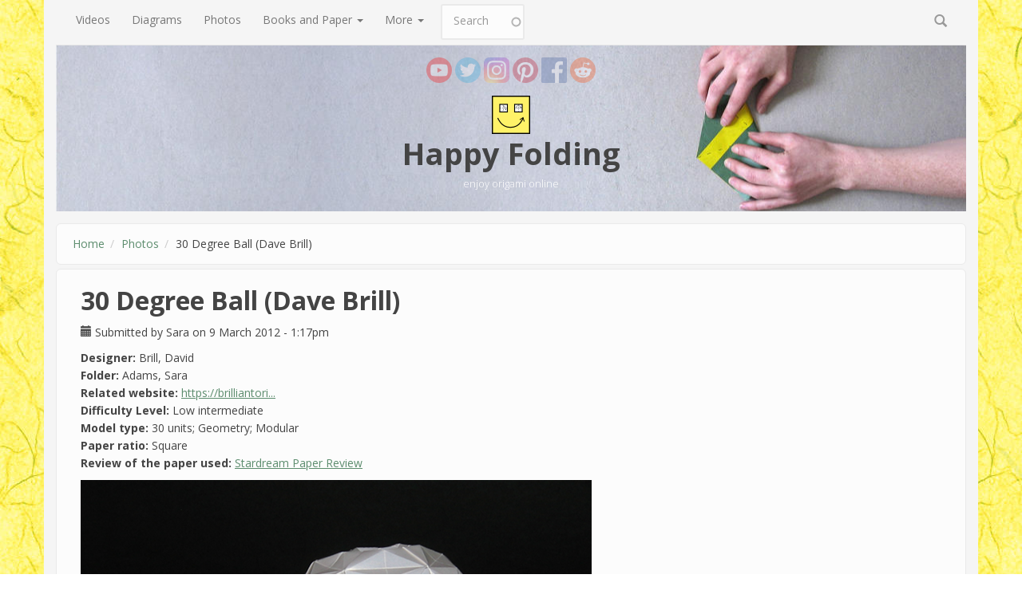

--- FILE ---
content_type: text/html; charset=utf-8
request_url: https://www.happyfolding.com/gallery-brill-30_degree_ball
body_size: 6279
content:
<!DOCTYPE html>
<html lang="en" dir="ltr">
<head profile="http://www.w3.org/1999/xhtml/vocab">
  <meta http-equiv="Content-Type" content="text/html; charset=utf-8" />
<link rel="alternate" type="application/rss+xml" title="Comments for &quot;30 Degree Ball (Dave Brill)&quot;" href="https://www.happyfolding.com/crss/node/1098" />
<meta name="MobileOptimized" content="width" />
<meta name="HandheldFriendly" content="true" />
<meta name="viewport" content="width=device-width, initial-scale=1" />
<link rel="shortcut icon" href="https://www.happyfolding.com/sites/all/themes/bootstrap_business/favicon.ico" type="image/vnd.microsoft.icon" />
<meta name="description" content="Picture of a modular origami 30 degree ball; Designed by Dave Brill; Folded by Sara Adams;" />
<meta name="abstract" content="30 Degree Ball (Dave Brill)" />
<meta name="keywords" content="origami,paperfolding,online,videos,instructions" />
<meta name="generator" content="Drupal 7 (http://drupal.org)" />
<meta name="rights" content="Sara Adams" />
<link rel="canonical" href="https://www.happyfolding.com/gallery-brill-30_degree_ball" />
<link rel="shortlink" href="https://www.happyfolding.com/node/1098" />
  <meta name="p:domain_verify" content="144727e1fbcd972875b602eaa4904058"/>
  <title>30 Degree Ball (Dave Brill) | Happy Folding</title>
  <link type="text/css" rel="stylesheet" href="https://www.happyfolding.com/files/css/css_xE-rWrJf-fncB6ztZfd2huxqgxu4WO-qwma6Xer30m4.css" media="all" />
<link type="text/css" rel="stylesheet" href="https://www.happyfolding.com/files/css/css_y5V-74fl2u3TPnO7Vzl0srF2_LEAmcANj4_-6qPJyxk.css" media="all" />
<link type="text/css" rel="stylesheet" href="https://www.happyfolding.com/files/css/css_YOgkG8thh_0C-FCXJ4orF2SX0zBCshcirBGez3bwVKM.css" media="all" />
<link type="text/css" rel="stylesheet" href="https://www.happyfolding.com/files/css/css_r7fhmqpM-tZJ5CQLBfI3kcywT9NtM7jWL66SvxL4ZLs.css" media="all" />
<link type="text/css" rel="stylesheet" href="//maxcdn.bootstrapcdn.com/bootstrap/3.2.0/css/bootstrap.min.css" media="all" />
<link type="text/css" rel="stylesheet" href="https://www.happyfolding.com/files/css/css_Rqd8IrgbMyGuGAzDFO5zW9kaOEdhMFgy1Xgm3cVyNG8.css" media="all" />

<!--[if (lt IE 9)]>
<link type="text/css" rel="stylesheet" href="https://www.happyfolding.com/sites/all/themes/bootstrap_business/css/ie8.css?rhins1" media="all" />
<![endif]-->

    
  <!-- HTML5 element support for IE6-8 -->
  <!--[if lt IE 9]>
    <script src="//html5shiv.googlecode.com/svn/trunk/html5.js"></script>
  <![endif]-->
  <script type="text/javascript" src="https://www.happyfolding.com/files/js/js_nndHkwifREn8QQJM0FoIxCIM4LV-vmAen1m5XoC9h0U.js"></script>
<script type="text/javascript" src="https://www.happyfolding.com/files/js/js_qVYPt-Q6FAgqWTTw7ClEglJQcaROQm8oAk676ZBMwvI.js"></script>
<script type="text/javascript" src="https://www.happyfolding.com/files/js/js_ptR1ZjZnexk8gj2Q9mIgM2M_6ztR4ckK-i_6gzFmlNM.js"></script>
<script type="text/javascript" src="https://www.happyfolding.com/files/js/js_TUouhuSCZjI8iu8vKMSJ4UGbSyuagS5O25oUCVthUxw.js"></script>
<script type="text/javascript">
<!--//--><![CDATA[//><!--
jQuery(document).ready(function($) { 
		$(window).scroll(function() {
			if($(this).scrollTop() != 0) {
				$("#toTop").fadeIn();	
			} else {
				$("#toTop").fadeOut();
			}
		});
		
		$("#toTop").click(function() {
			$("body,html").animate({scrollTop:0},800);
		});	
		
		});
//--><!]]>
</script>
<script type="text/javascript" src="https://www.happyfolding.com/files/js/js_3Imqis3pgyF1x28yeW17yuoCPLeB9r9_VzFxZ4aW73I.js"></script>
<script type="text/javascript">
<!--//--><![CDATA[//><!--
jQuery.extend(Drupal.settings, {"basePath":"\/","pathPrefix":"","setHasJsCookie":0,"ajaxPageState":{"theme":"bootstrap_business","theme_token":"1lxQpaYKuttwRJzuGb8BkBknQ5NA43HCvSYgBnAWacw","js":{"sites\/all\/modules\/jquery_update\/replace\/jquery\/1.8\/jquery.min.js":1,"misc\/jquery-extend-3.4.0.js":1,"misc\/jquery-html-prefilter-3.5.0-backport.js":1,"misc\/jquery.once.js":1,"misc\/drupal.js":1,"sites\/all\/libraries\/fitvids\/jquery.fitvids.js":1,"sites\/all\/modules\/jquery_update\/replace\/ui\/ui\/minified\/jquery.ui.core.min.js":1,"sites\/all\/modules\/jquery_update\/replace\/ui\/ui\/minified\/jquery.ui.widget.min.js":1,"sites\/all\/modules\/jquery_update\/replace\/ui\/ui\/minified\/jquery.ui.position.min.js":1,"misc\/ui\/jquery.ui.position-1.13.0-backport.js":1,"sites\/all\/modules\/jquery_update\/replace\/ui\/ui\/minified\/jquery.ui.menu.min.js":1,"sites\/all\/modules\/jquery_update\/replace\/ui\/ui\/minified\/jquery.ui.autocomplete.min.js":1,"misc\/form.js":1,"sites\/all\/modules\/honeypot\/js\/honeypot.js":1,"sites\/all\/modules\/fitvids\/fitvids.js":1,"sites\/all\/libraries\/colorbox\/jquery.colorbox-min.js":1,"sites\/all\/modules\/colorbox\/js\/colorbox.js":1,"sites\/all\/modules\/colorbox\/styles\/default\/colorbox_style.js":1,"sites\/all\/modules\/custom_search\/js\/custom_search.js":1,"sites\/all\/modules\/search_autocomplete\/js\/jquery.autocomplete.js":1,"misc\/textarea.js":1,"modules\/filter\/filter.js":1,"0":1,"sites\/all\/themes\/bootstrap_business\/js\/collapse.js":1,"sites\/all\/themes\/bootstrap_business\/js\/dropdown.js":1},"css":{"modules\/system\/system.base.css":1,"modules\/system\/system.menus.css":1,"modules\/system\/system.messages.css":1,"modules\/system\/system.theme.css":1,"misc\/ui\/jquery.ui.core.css":1,"misc\/ui\/jquery.ui.theme.css":1,"misc\/ui\/jquery.ui.menu.css":1,"misc\/ui\/jquery.ui.autocomplete.css":1,"modules\/comment\/comment.css":1,"modules\/field\/theme\/field.css":1,"sites\/all\/modules\/fitvids\/fitvids.css":1,"modules\/node\/node.css":1,"modules\/search\/search.css":1,"modules\/user\/user.css":1,"sites\/all\/modules\/views\/css\/views.css":1,"sites\/all\/modules\/colorbox\/styles\/default\/colorbox_style.css":1,"sites\/all\/modules\/ctools\/css\/ctools.css":1,"sites\/all\/modules\/custom_search\/custom_search.css":1,"sites\/all\/modules\/search_autocomplete\/css\/themes\/minimal.css":1,"modules\/filter\/filter.css":1,"public:\/\/honeypot\/honeypot.css":1,"\/\/maxcdn.bootstrapcdn.com\/bootstrap\/3.2.0\/css\/bootstrap.min.css":1,"sites\/all\/themes\/bootstrap_business\/css\/style.css":1,"sites\/all\/themes\/bootstrap_business\/color\/colors.css":1,"sites\/all\/themes\/bootstrap_business\/css\/local.css":1,"sites\/all\/themes\/bootstrap_business\/css\/ie8.css":1}},"colorbox":{"opacity":"0.85","current":"{current} of {total}","previous":"\u00ab Prev","next":"Next \u00bb","close":"Close","maxWidth":"98%","maxHeight":"98%","fixed":true,"mobiledetect":true,"mobiledevicewidth":"480px","file_public_path":"\/files","specificPagesDefaultValue":"admin*\nimagebrowser*\nimg_assist*\nimce*\nnode\/add\/*\nnode\/*\/edit\nprint\/*\nprintpdf\/*\nsystem\/ajax\nsystem\/ajax\/*"},"custom_search":{"form_target":"_self","solr":0},"fitvids":{"custom_domains":[],"selectors":["body"],"simplifymarkup":1},"search_autocomplete":{"form1":{"selector":"#search-form[action=\u0022\/search\/node\u0022] #edit-keys","minChars":"3","max_sug":"10","type":"internal","datas":"https:\/\/www.happyfolding.com\/search_autocomplete\/autocomplete\/1\/","fid":"1","theme":"minimal","auto_submit":"1","auto_redirect":"1"},"form3":{"selector":"#edit-search-block-form--2","minChars":"3","max_sug":"10","type":"internal","datas":"https:\/\/www.happyfolding.com\/search_autocomplete\/autocomplete\/3\/","fid":"3","theme":"minimal","auto_submit":"1","auto_redirect":"1"},"form4":{"selector":"input#edit-custom-search-blocks-form-1--2.custom-search-box.form-text","minChars":"3","max_sug":"10","type":"internal","datas":"https:\/\/www.happyfolding.com\/search_autocomplete\/autocomplete\/4\/","fid":"4","theme":"minimal","auto_submit":"1","auto_redirect":"1"}},"urlIsAjaxTrusted":{"\/gallery-brill-30_degree_ball":true,"\/comment\/reply\/1098":true},"honeypot":{"jsToken":"js_token:149343888|v_HihHnilfaqJOdo8UM65NBjWBvrPL4phVBwRcyUvxo"}});
//--><!]]>
</script>
</head>
<body class="html not-front not-logged-in no-sidebars page-node page-node- page-node-1098 node-type-image" >
  <div id="skip-link">
    <a href="#main-content" class="element-invisible element-focusable">Skip to main content</a>
  </div>
    <div id="toTop"><span class="glyphicon glyphicon-chevron-up"></span></div>

<!-- main-navigation -->
    <div class="container">

      <!-- Navbar -->
      <nav class="navbar navbar-default navbar-static-top" role="navigation">
        <div class="container-fluid">
          <div class="navbar-header">
            <button type="button" class="navbar-toggle collapsed" data-toggle="collapse" data-target="#main-menu-collapse">
              <span class="sr-only">Toggle navigation</span>
              <span class="icon-bar"></span>
              <span class="icon-bar"></span>
              <span class="icon-bar"></span>
            </button>
          </div>
          <div class="navbar-collapse collapse" id="main-menu-collapse" style="height: 1px;">
            <div class="region region-navigation">
    <div id="block-menu-block-1" class="block block-menu-block clearfix">

    
  <div class="content">
    <div class="menu-block-wrapper menu-block-1 menu-name-main-menu parent-mlid-0 menu-level-1">
  <ul class="nav navbar-nav"><li class="first leaf menu-mlid-67"><a href="/videos" title="Videos for you to enjoy - including instructions!">Videos</a></li>
<li class="leaf menu-mlid-134"><a href="/diagrams" title="Origami diagrams that you can download">Diagrams</a></li>
<li class="leaf active-trail menu-mlid-5021"><a href="/photos" title="Photos of origami models" class="active-trail active">Photos</a></li>
<li class="expanded menu-mlid-2020 dropdown"><a href="/paper-reviews_introduction" class="dropdown-toggle" data-toggle="dropdown" data-target="#">Books and Paper <span class="caret"></span></a><ul class="dropdown-menu"><li class="first leaf menu-mlid-4903"><a href="/shops" title="A list of online shops selling origami supplies">Origami Online Shops</a></li>
<li class="leaf menu-mlid-1335"><a href="/books" title="A list of origami-related books I own">My Library</a></li>
<li class="last leaf menu-mlid-4899"><a href="/paper-reviews_introduction" title="Articles reviewing which paper types are most suitable for origami">Paper Reviews</a></li>
</ul></li>
<li class="last expanded menu-mlid-885 dropdown"><a href="/blog" title="" class="dropdown-toggle" data-toggle="dropdown" data-target="#">More <span class="caret"></span></a><ul class="dropdown-menu"><li class="first leaf menu-mlid-99"><a href="/blog" title="">Blog</a></li>
<li class="leaf menu-mlid-373"><a href="/dictionary" title="Origami terms and their translations">Origami Dictionary</a></li>
<li class="leaf menu-mlid-4963"><a href="/video_creation_guide-introduction">Video Creation Guide</a></li>
<li class="leaf menu-mlid-5310"><a href="/tasks" title="">Designer Contact and Planned Videos</a></li>
<li class="leaf menu-mlid-4901"><a href="/articles" title="Origami-related articles I&#039;ve authored">Authored Articles</a></li>
<li class="leaf menu-mlid-4900"><a href="/media" title="Media coverage for happyfolding.com">Media Coverage</a></li>
<li class="leaf menu-mlid-70"><a href="/links" title="Other useful origami websites">Useful Links</a></li>
<li class="leaf menu-mlid-758"><a href="/donations" title="Donations">Donations</a></li>
<li class="last leaf menu-mlid-66"><a href="/contact" title="Contact me">Contact</a></li>
</ul></li>
</ul></div>
  </div>
</div>
<div id="block-search-form" class="block block-search clearfix">

    
  <div class="content">
    <form class="search-form navbar-form navbar-right" role="search" action="/gallery-brill-30_degree_ball" method="post" id="search-block-form" accept-charset="UTF-8"><div><div class="container-inline">
      <h2 class="element-invisible">Search form</h2>
    <div class="form-item form-type-textfield form-item-search-block-form">
 <input onblur="if (this.value == &#039;&#039;) {this.value = &#039;Search&#039;;}" onfocus="if (this.value == &#039;Search&#039;) {this.value = &#039;&#039;;}" type="text" id="edit-search-block-form--2" name="search_block_form" value="Search" size="15" maxlength="128" class="form-text" />
</div>
<div class="form-actions form-wrapper" id="edit-actions--2"><input value="" type="submit" id="edit-submit--2" name="op" class="form-submit" /></div><input type="hidden" name="form_build_id" value="form-1TC_BThhG_2cTAjydBAT0N9gZd1zWWRE-Xtk_PN_arM" />
<input type="hidden" name="form_id" value="search_block_form" />
</div>
</div></form>  </div>
</div>
  </div>
          </div>
        </div>
      </nav>
      <!-- EOF: Navbar -->

    </div>
<!-- EOF: main-navigation -->

<!-- header -->
<header id="header" role="banner" class="clearfix">
    <div class="container">
        <!-- social media links -->
        <div id="social-media">
          <a href="https://www.youtube.com/user/adamssara" class="youtube"><span class="sr-only">YouTube</span></a>
          <a href="https://twitter.com/#!/happyfolding" class="twitter"><span class="sr-only">Twitter</span></a>
          <a href="https://www.instagram.com/happyfoldingdotcom/" class="instagram"><span class="sr-only">Instagram</span></a>
          <a href="https://www.pinterest.com/happyfoldingcom/" class="pinterest"><span class="sr-only">Pinterest</span></a>
          <a href="https://www.facebook.com/happyfolding" class="facebook"><span class="sr-only">Facebook</span></a>
          <a href="https://www.reddit.com/r/happyfolding" class="reddit"><span class="sr-only">Reddit</span></a>
        </div>

        <!-- #header-inside -->
        <div id="header-inside" class="clearfix">
            <div class="row">
                <div class="col-md-12">

                                <div id="logo">
                <a href="/" title="Home" rel="home"> <img src="https://www.happyfolding.com/files/color/bootstrap_business-a90fd82e/logo.png" alt="Home" /> </a>
                </div>
                
                                <div id="site-name">
                <a href="/" title="Home">Happy Folding</a>
                </div>
                                
                                <div id="site-slogan">
                enjoy origami online                </div>
                                
                

                </div>
            </div>
        </div>
        <!-- EOF: #header-inside -->

    </div>
</header>
<!-- EOF: #header --> 


<!-- #page -->
<div id="page" class="clearfix">
    
    
    <!-- #main-content -->
    <div id="main-content">
        <div class="container">
        
            <!-- #messages-console -->
                        <!-- EOF: #messages-console -->
            
            <div class="row">

                <section class="col-md-12">

                    <!-- #main -->
                    <div id="main" class="clearfix">
                    
                         
                        <!-- #breadcrumb -->
                        <div id="breadcrumb" class="clearfix">
                            <!-- #breadcrumb-inside -->
                            <div id="breadcrumb-inside" class="clearfix">
                            <ol class="breadcrumb"><li><a href="/">Home</a></li><li><a href="/photos">Photos</a></li><li>30 Degree Ball (Dave Brill)</li></ol>                            </div>
                            <!-- EOF: #breadcrumb-inside -->
                        </div>
                        <!-- EOF: #breadcrumb -->
                        
                        
                        <!-- EOF:#content-wrapper -->
                        <div id="content-wrapper">

                                                                                    <h1 class="page-title">30 Degree Ball (Dave Brill)</h1>
                                                        
                                                  
                            <!-- #tabs -->
                                                            <div class="tabs">
                                                                </div>
                                                        <!-- EOF: #tabs -->

                            <!-- #action links -->
                                                        <!-- EOF: #action links -->

                              <div class="region region-content">
    <div id="block-system-main" class="block block-system clearfix">

    
  <div class="content">
    <article id="node-1098" class="node node-image clearfix">

    <header>
            
          <div class="submitted">
                <span class="glyphicon glyphicon-calendar"></span> Submitted by <span class="username">Sara</span> on 9 March 2012 - 1:17pm      </div>
      </header>
  
  <div class="content">
    <div class="field field-name-taxonomy-vocabulary-3 field-type-entityreference field-label-inline clearfix"><div class="field-label">Designer:&nbsp;</div><div class="field-items"><div class="field-item even">Brill, David</div></div></div><div class="field field-name-taxonomy-vocabulary-7 field-type-entityreference field-label-inline clearfix"><div class="field-label">Folder:&nbsp;</div><div class="field-items"><div class="field-item even">Adams, Sara</div></div></div><div class="field field-name-field-related-website field-type-text field-label-inline clearfix"><div class="field-label">Related website:&nbsp;</div><div class="field-items"><div class="field-item even"><a href="https://brilliantorigami.com/origami/">https://brilliantori...</a></div></div></div><div class="field field-name-taxonomy-vocabulary-2 field-type-entityreference field-label-inline clearfix"><div class="field-label">Difficulty Level:&nbsp;</div><div class="field-items"><div class="field-item even">Low intermediate</div></div></div><div class="field field-name-taxonomy-vocabulary-1 field-type-entityreference field-label-inline clearfix"><div class="field-label">Model type:&nbsp;</div><div class="field-items"><div class="field-item even">30 units</div><div class="field-item odd">Geometry</div><div class="field-item even">Modular</div></div></div><div class="field field-name-taxonomy-vocabulary-11 field-type-entityreference field-label-inline clearfix"><div class="field-label">Paper ratio:&nbsp;</div><div class="field-items"><div class="field-item even">Square</div></div></div><div class="field field-name-field-paper-used field-type-entityreference field-label-inline clearfix"><div class="field-label">Review of the paper used:&nbsp;</div><div class="field-items"><div class="field-item even"><a href="/paper-review_stardream">Stardream Paper Review</a></div></div></div><div class="field field-name-node-image field-type-image field-label-hidden"><div class="field-items"><div class="field-item even"><img src="https://www.happyfolding.com/files/images/Brill-30_degree_ball.png" width="640" height="480" alt="" /></div></div></div><div class="field field-name-body field-type-text-with-summary field-label-hidden"><div class="field-items"><div class="field-item even"><p>Paper: 30 sheets of 7.5cm squares, Stardream&#13;<br />
Model: ball with a diameter of 10.5cm</p>
</div></div></div>  </div>
    
     

  <section id="comments" class="comment-wrapper">
  
  
      <h2 class="title comment-form">Add new comment</h2>
    <form class="comment-form honeypot-timestamp-js" action="/comment/reply/1098" method="post" id="comment-form" accept-charset="UTF-8"><div><div class="form-item form-type-textfield form-item-name">
  <label for="edit-name">Your name </label>
 <input type="text" id="edit-name" name="name" value="" size="30" maxlength="60" class="form-text" />
</div>
<div class="form-item form-type-textfield form-item-subject">
  <label for="edit-subject">Subject </label>
 <input type="text" id="edit-subject" name="subject" value="" size="60" maxlength="64" class="form-text" />
</div>
<div class="field-type-text-long field-name-comment-body field-widget-text-textarea form-wrapper" id="edit-comment-body"><div id="comment-body-add-more-wrapper"><div class="text-format-wrapper"><div class="form-item form-type-textarea form-item-comment-body-und-0-value">
  <label for="edit-comment-body-und-0-value">Comment <span class="form-required" title="This field is required.">*</span></label>
 <div class="form-textarea-wrapper resizable"><textarea class="text-full form-textarea required" id="edit-comment-body-und-0-value" name="comment_body[und][0][value]" cols="60" rows="5"></textarea></div>
</div>
<fieldset class="filter-wrapper form-wrapper" id="edit-comment-body-und-0-format"><div class="fieldset-wrapper"><div class="filter-help form-wrapper" id="edit-comment-body-und-0-format-help"><p><a href="/filter/tips" target="_blank">More information about text formats</a></p></div><div class="form-item form-type-select form-item-comment-body-und-0-format">
  <label for="edit-comment-body-und-0-format--2">Text format </label>
 <select class="filter-list form-select" id="edit-comment-body-und-0-format--2" name="comment_body[und][0][format]"><option value="4" selected="selected">Plain text</option><option value="1">Filtered HTML</option></select>
</div>
<div class="filter-guidelines form-wrapper" id="edit-comment-body-und-0-format-guidelines"><div class="filter-guidelines-item filter-guidelines-4"><h3>Plain text</h3><ul class="tips"><li>No HTML tags allowed.</li><li>Web page addresses and e-mail addresses turn into links automatically.</li><li>Lines and paragraphs break automatically.</li></ul></div><div class="filter-guidelines-item filter-guidelines-1"><h3>Filtered HTML</h3><ul class="tips"><li>Web page addresses and e-mail addresses turn into links automatically.</li><li>Allowed HTML tags: &lt;a&gt; &lt;em&gt; &lt;strong&gt; &lt;cite&gt; &lt;code&gt; &lt;ul&gt; &lt;ol&gt; &lt;li&gt; &lt;dl&gt; &lt;dt&gt; &lt;dd&gt; &lt;strike&gt; &lt;h2&gt; &lt;h3&gt;</li><li>Lines and paragraphs break automatically.</li></ul></div></div></div></fieldset>
</div>
</div></div><input type="hidden" name="form_build_id" value="form-OiMzrUYLEZLvyITG-dD2pFgrQ-3Rn06okz1Q6vUmKdQ" />
<input type="hidden" name="form_id" value="comment_node_image_form" />
<input type="hidden" name="honeypot_time" value="no_js_available" />
<div class="form-actions form-wrapper" id="edit-actions"><input type="submit" id="edit-preview" name="op" value="Preview" class="form-submit" /></div><div class="email-textfield"><div class="form-item form-type-textfield form-item-email">
  <label for="edit-email">Leave this field blank </label>
 <input autocomplete="off" type="text" id="edit-email" name="email" value="" size="20" maxlength="128" class="form-text" />
</div>
</div></div></form>  </section>
</article>  </div>
</div>
  </div>

                            
                            <!-- #footer -->
                            <footer id="footer" class="clearfix">
                              <div class="region region-footer">
                                  <div class="region region-footer">
    <div id="block-block-15" class="block block-block clearfix">

    
  <div class="content">
    <div class="row">
  <div class="col-xs-4">
    <a href="/privacy">Privacy Policy</a>
  </div>
  <div class="col-xs-4">
    © 2007-2020 <a href="/contact">Sara Adams</a>
  </div>
  <div class="col-xs-4">
    powered by <a href="https://www.drupal.org/">Drupal</a>
  </div>
</div>
    </div>
</div>
  </div>
<a href="https://www.happyfolding.com/crss/node/1098" class="feed-icon" title="Subscribe to Comments for &quot;30 Degree Ball (Dave Brill)&quot;"><img src="https://www.happyfolding.com/misc/feed.png" width="16" height="16" alt="Subscribe to Comments for &quot;30 Degree Ball (Dave Brill)&quot;" /></a>                               </div>
                             </footer>
                             <!-- EOF:#footer -->

                        </div>
                        <!-- EOF:#content-wrapper -->

                    </div>
                    <!-- EOF:#main -->

                </section>
            </div>

        </div>
    </div>
    <!-- EOF:#main-content -->

</div>
<!-- EOF:#page -->
  </body>
</html>
